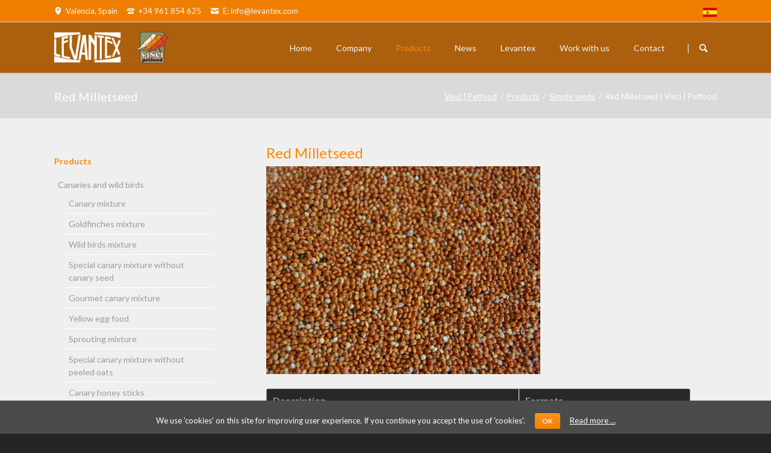

--- FILE ---
content_type: text/html; charset=utf-8
request_url: https://www.vinci.es/index.php/red-milletseed.html
body_size: 8880
content:
<!DOCTYPE html>
<html lang="en">
<head>

      <meta charset="utf-8">
    <title>Red Milletseed | Vinci | Petfood - Vinci | Quality Petfood</title>
    <base href="https://www.vinci.es/">

          <meta name="robots" content="index,follow">
      <meta name="description" content="Red Milletseed - Vinci Petfood - Vinci is Levantex main trademark commercialised throught shops specialized in pets food. We are producers and exporters of food for birds (budgies, exotic birds, love birds, cocktails...), dogs, cats, rodents...">
      <meta name="keywords" content="Red Milletseed, seeds, petfood, pets, producer, wholesaler, distributor">
      <meta name="generator" content="Contao Open Source CMS">
    
            <link rel="stylesheet" href="https://fonts.googleapis.com/css?family=Lato:300,400,700">
<link rel="stylesheet" href="assets/css/07da7b7cba46.css">
        <script src="assets/js/d5894b9e9284.js"></script>
<link rel="alternate" hreflang="es" lang="es" href="index.php/mijo-rojo.html" title="Mijo rojo">
<link rel="alternate" hreflang="en" lang="en" href="index.php/red-milletseed.html" title="Red Milletseed">
<meta name="viewport" content="width=device-width,initial-scale=1">

          <!--[if lt IE 9]><script src="assets/html5shiv/3.7.0/html5shiv-printshiv.js"></script><![endif]-->
      
</head>
<body id="top" class="mac chrome webkit ch131 lang-en">

  
	<!--[if lt IE 8]>
		<p>You are using an outdated browser. <a href="http://whatbrowser.org/">Upgrade your browser today</a>.</p>
	<![endif]-->

	
	<div class="page">

					<header class="page-header">
				
<div class="header-bar">
	<div class="header-bar-inner"><ul class="icon-links ce_rsce_tao_icon_links header-links">
			<li>
			<a href="https://www.google.es/maps/place/LEVANTEX/@39.510014,-0.359832,15z/data&#61;!4m2!3m1!1s0x0:0x792c4fd3a51dd7da" data-icon="&#xe0d3;">
				<span class="icon-links-label">Valencia, Spain</span>
			</a>
		</li>
			<li>
			<a href="" data-icon="&#xe0e6;">
				<span class="icon-links-label">+34 961 854 625</span>
			</a>
		</li>
			<li>
			<a href="mailto: info@levantex.com" data-icon="&#xe0cd;">
				<span class="icon-links-label">E: info@levantex.com</span>
			</a>
		</li>
	</ul>

<!-- indexer::stop -->
<nav class="mod_changelanguage block">


<ul class="level_1" role="menubar">
            <li class="lang-es first"><a href="index.php/mijo-rojo.html" title="Mijo rojo" class="lang-es first" hreflang="es" lang="es" role="menuitem"><img src="files/tao/img/banderes/spain_flag.gif" alt="Castellano"></a></li>
      </ul>

</nav>
<!-- indexer::continue -->
</div>
</div>
<div class="header-navigation">
	<div class="header-navigation-inner">
<!-- indexer::stop -->
<h1 class="ce_rsce_tao_logo logo">
	<a href="">
					<img src="files/tao/img/logoblanco.png" alt="Vinci | Petfood" width="227" height="65">
			</a>
</h1>
<!-- indexer::continue -->

<!-- indexer::stop -->
<nav class="mod_rocksolid_mega_menu main-navigation block" id="main-navigation">

  
  <a href="index.php/red-milletseed.html#skipNavigation78" class="invisible">Skip navigation</a>

  <ul class="level_1">

	
				
		
			<li class="home tagline-no-border first">
				<a href="index.php/home-111.html" title="Vinci | Petfood" class="home tagline-no-border first" style="color: #;">Home									</a>
							</li>

		
	
				
		
			<li class="tagline-no-border">
				<a href="index.php/company.html" title="Vinci | Petfood | About Levantex" class="tagline-no-border" style="color: #;">Company									</a>
							</li>

		
	
				
		
			<li class="submenu trail -mega">
				<a href="index.php/products.html" title="Vinci | Petfood" class="submenu trail -mega" style="color: #;">Products									</a>
				<div class="mega-dropdown level_3 " style="background-image: url(&quot;files/tao/img/empresa/1920x200.png&quot;);background-position: center top;background-repeat: no-repeat;">
<div class="mega-dropdown-inner">

			<div class="mega-dropdown-slider">
	
	
		
			<section class="mega-dropdown-column  ">

				<h1>
											<a href="index.php/Canaries-and-wild-birds.html">
										Canaries and wild birds											</a>
									</h1>

									<div class="mega-dropdown-image">
													<a href="index.php/Canaries-and-wild-birds.html">
																			<img src="assets/images/e/canarios1-0570f26e.jpg" alt="Canaries and wild birds" width="242" height="165">
																			</a>
											</div>
				
			</section>

		
			<section class="mega-dropdown-column  ">

				<h1>
											<a href="index.php/parrots.html">
										Parrots											</a>
									</h1>

									<div class="mega-dropdown-image">
													<a href="index.php/parrots.html">
																			<img src="assets/images/7/loros1-9a5d63a7.jpg" alt="Parrots" width="242" height="165">
																			</a>
											</div>
				
			</section>

		
			<section class="mega-dropdown-column  ">

				<h1>
											<a href="index.php/pigeons-and-partridges.html">
										Pigeons and partridges											</a>
									</h1>

									<div class="mega-dropdown-image">
													<a href="index.php/pigeons-and-partridges.html">
																			<img src="assets/images/1/perdiz1-620fcb91.jpg" alt="Pigeons and partridges" width="242" height="165">
																			</a>
											</div>
				
			</section>

		
			<section class="mega-dropdown-column  ">

				<h1>
											<a href="index.php/rodents.html">
										Rodents											</a>
									</h1>

									<div class="mega-dropdown-image">
													<a href="index.php/rodents.html">
																			<img src="assets/images/a/roedores1-ff1a006a.jpg" alt="Rodents" width="242" height="165">
																			</a>
											</div>
				
			</section>

		
			<section class="mega-dropdown-column  ">

				<h1>
											<a href="index.php/exotic-budgies-and-love-birds.html">
										Exotic budgies and love birds											</a>
									</h1>

									<div class="mega-dropdown-image">
													<a href="index.php/exotic-budgies-and-love-birds.html">
																			<img src="assets/images/8/exoticos4-b2a542a8.jpg" alt="Exotic budgies and love birds" width="242" height="165">
																			</a>
											</div>
				
			</section>

		
			<section class="mega-dropdown-column  ">

				<h1>
											<a href="index.php/rokus-dogs-cats-food.html">
										Rokus dogs and cats											</a>
									</h1>

									<div class="mega-dropdown-image">
													<a href="index.php/rokus-dogs-cats-food.html">
																			<img src="assets/images/0/rokus1-ed75f120.jpg" alt="Rokus dogs and cats" width="242" height="165">
																			</a>
											</div>
				
			</section>

		
			<section class="mega-dropdown-column trail ">

				<h1>
											<a href="index.php/simple-seeds.html">
										Simple seeds											</a>
									</h1>

									<div class="mega-dropdown-image">
													<a href="index.php/simple-seeds.html">
																			<img src="assets/images/f/semillas1-41bbe4cf.jpg" alt="Simple seeds" width="242" height="165">
																			</a>
											</div>
				
			</section>

		
	
	
		</div>

		<script>
			(function($) {
				var slider = $('.mega-dropdown-slider').last();
				slider.rstSlider({"navType":"bullets","controls":"1","gapSize":"4%","skin":"mega-dropdown","loop":true,"keyboard":false,"slideMaxCount":4,"slideMinSize":150,"prevNextSteps":1});
				slider.parent().parent().parent().on('mouseenter', function() {
					if (slider.data('rstSlider')) {
						slider.data('rstSlider').resize();
					}
				});
			})(jQuery);
		</script>

	
</div>
</div>
			</li>

		
	
				
		
			<li>
				<a href="index.php/news.html" title="News from Levantex | Vinci" style="color: #;">News									</a>
							</li>

		
	
				
		
			<li>
				<a href="http://www.levantex.com" title="Levantex" style="color: #;">Levantex									</a>
							</li>

		
	
				
		
			<li class="tagline-no-border">
				<a href="index.php/work-with-us.html" title="Work with Levantex" class="tagline-no-border" style="color: #;">Work with us									</a>
							</li>

		
	
				
		
			<li class="submenu tagline-no-border last">
				<a href="index.php/contact.html" title="VINCI | Levantex | Contact us" class="submenu tagline-no-border last" style="color: #;">Contact									</a>
				<ul class="level_2">

	
				
		
			<li class="first">
				<a href="index.php/search-174.html" title="Search | Vinci | Petfood" class="first" style="color: #;">Search									</a>
							</li>

		
	
				
		
			<li class="last">
				<a href="index.php/161.html" title="Sitemap" class="last">Sitemap									</a>
							</li>

		
	
</ul>
			</li>

		
	
</ul>

  <a id="skipNavigation78" class="invisible">&nbsp;</a>

</nav>
<!-- indexer::continue -->

<!-- indexer::stop -->
<form action="index.php/search.html" method="get" class="ce_rsce_tao_nav_search main-navigation-search">
	<input type="search" name="keywords" placeholder="Buscar ..." />
	<button type="submit">Buscador</button>
</form>
<!-- indexer::continue -->

</div>
</div>
<div class="main-navigation-mobile">
<!-- indexer::stop -->
<form action="index.php/search.html" method="get" class="ce_rsce_tao_nav_search main-navigation-mobile-search">
	<input type="search" name="keywords" placeholder="Suchen" />
	<button type="submit">Suchen</button>
</form>
<!-- indexer::continue -->

<!-- indexer::stop -->
<nav class="mod_changelanguage block">


<ul class="level_1" role="menubar">
            <li class="lang-es first"><a href="index.php/mijo-rojo.html" title="Mijo rojo" class="lang-es first" hreflang="es" lang="es" role="menuitem"><img src="files/tao/img/banderes/spain_flag.gif" alt="Castellano"></a></li>
      </ul>

</nav>
<!-- indexer::continue -->
<!-- indexer::stop -->
<nav class="mod_navigation block">

  
  <a href="index.php/red-milletseed.html#skipNavigation11" class="invisible">Skip navigation</a>

  
<ul class="level_1" role="menubar">
            <li class="home tagline-no-border first"><a href="index.php/home-111.html" title="Vinci | Petfood" class="home tagline-no-border first" role="menuitem">Home</a></li>
                <li class="tagline-no-border"><a href="index.php/company.html" title="Vinci | Petfood | About Levantex" class="tagline-no-border" role="menuitem">Company</a></li>
                <li class="submenu trail"><a href="index.php/products.html" title="Vinci | Petfood" class="submenu trail" role="menuitem" aria-haspopup="true">Products</a>
<ul class="level_2" role="menu">
            <li class="submenu first"><a href="index.php/Canaries-and-wild-birds.html" title="Canaries and wild birds | Petfood | Vinci" class="submenu first" role="menuitem" aria-haspopup="true">Canaries and wild birds</a>
<ul class="level_3" role="menu">
            <li class="first"><a href="index.php/canary-mixture.html" title="Canary mixture" class="first" role="menuitem">Canary mixture</a></li>
                <li><a href="index.php/goldfinches-mixture.html" title="Vinci | Petfood" role="menuitem">Goldfinches mixture</a></li>
                <li><a href="index.php/wild-birds-mixture.html" title="Wild birds mixture | Vinci | Petfood" role="menuitem">Wild birds mixture</a></li>
                <li><a href="index.php/special-canary-mixture-without-canary-seed.html" title="Special canary mixture without canary seed | Vinci | Petfood" role="menuitem">Special canary mixture without canary seed</a></li>
                <li><a href="index.php/gourmet-canary-mixture.html" title="Gourmet canary mixture | Vinci | Petfood" role="menuitem">Gourmet canary mixture</a></li>
                <li><a href="index.php/yellow-egg-food.html" title="Yellow egg food | Vinci | Petfood" role="menuitem">Yellow egg food</a></li>
                <li><a href="index.php/sprouting-mixture.html" title="Sprouting mixture | Vinci | Petfood" role="menuitem">Sprouting mixture</a></li>
                <li><a href="index.php/special-canary-mixture-without-peeled-oats.html" title="Special canary mixture without peeled oats | Vinci | Petfood" role="menuitem">Special canary mixture without peeled oats</a></li>
                <li><a href="index.php/canary-honey-sticks.html" title="Canary honey sticks | Vinci | Petfood" role="menuitem">Canary honey sticks</a></li>
                <li><a href="index.php/red-egg-food.html" title="Red egg food | Vinci | Petfood" role="menuitem">Red egg food</a></li>
                <li><a href="index.php/healthy-seeds.html" title="Healthy seeds | Vinci | Petfood" role="menuitem">Healthy seeds</a></li>
                <li class="last"><a href="index.php/profesional-mixture.html" title="Profesional Mixture" class="last" role="menuitem">Profesional Mixture</a></li>
      </ul>
</li>
                <li class="submenu"><a href="index.php/parrots.html" title="Parrots | Petfood | Vinci" class="submenu" role="menuitem" aria-haspopup="true">Parrots</a>
<ul class="level_3" role="menu">
            <li class="first"><a href="index.php/parrot-mixture.html" title="Parrot mixture" class="first" role="menuitem">Parrot mixture</a></li>
                <li><a href="index.php/extruded-feed-for-parrots.html" title="Extruded feed for parrots" role="menuitem">Extruded feed for parrots</a></li>
                <li><a href="index.php/gourmet-parrot-mixture.html" title="Gourmet parrot mixture" role="menuitem">Gourmet parrot mixture</a></li>
                <li><a href="index.php/parrot-honey-sticks.html" title="Parrot honey sticks" role="menuitem">Parrot honey sticks</a></li>
                <li class="last"><a href="index.php/delicatessen-parrot-mixture.html" title="Delicatessen parrot mixture" class="last" role="menuitem">Delicatessen parrot mixture</a></li>
      </ul>
</li>
                <li class="submenu"><a href="index.php/pigeons-and-partridges.html" title="Pigeons and partridges | Petfood | Vinci" class="submenu" role="menuitem" aria-haspopup="true">Pigeons and partridges</a>
<ul class="level_3" role="menu">
            <li class="first"><a href="index.php/sport-pigeon-mixture.html" title="Sport pigeon mixture" class="first" role="menuitem">Sport pigeon mixture</a></li>
                <li><a href="index.php/moulting-pigeon-mixture.html" title="Moulting pigeon mixture" role="menuitem">Moulting pigeon mixture</a></li>
                <li><a href="index.php/belgium-pigeon-mixture.html" title="Belgium pigeon mixture" role="menuitem">Belgium pigeon mixture</a></li>
                <li><a href="index.php/sport-pigeon-mixture-without-corn.html" title="Sport pigeon mixture without corn" role="menuitem">Sport pigeon mixture without corn</a></li>
                <li><a href="index.php/breeding-pigeon-mixture.html" title="Breeding pigeon mixture" role="menuitem">Breeding pigeon mixture</a></li>
                <li><a href="index.php/partridge-mixture.html" title="Partridge mixture" role="menuitem">Partridge mixture</a></li>
                <li><a href="index.php/base-pigeon-mixture.html" title="Base pigeon mixture" role="menuitem">Base pigeon mixture</a></li>
                <li class="last"><a href="index.php/depurative-pigeon-mixture.html" title="Depurative pigeon mixture | Vinci Petfood" class="last" role="menuitem">Depurative pigeon mixture</a></li>
      </ul>
</li>
                <li class="submenu"><a href="index.php/rodents.html" title="Rodents | Petfood | Vinci" class="submenu" role="menuitem" aria-haspopup="true">Rodents</a>
<ul class="level_3" role="menu">
            <li class="first"><a href="index.php/hamsters-and-squirrels-mixture.html" title="Hamsters and squirrels mixture" class="first" role="menuitem">Hamsters and squirrels mixture</a></li>
                <li><a href="index.php/Ferrets-mixture.html" title="Ferrets mixture | VINCI | Petfood" role="menuitem">Ferrets mixture</a></li>
                <li><a href="index.php/guinean-pigs-and-dwarf-rabbits-mixture.html" title="Guinean pigs and dwarf rabbits mixture | VINCI | Petfood" role="menuitem">Guinean pigs and dwarf rabbits mixture</a></li>
                <li><a href="index.php/special-dwarf-rabbits.html" title="Special dwarf rabbits | VINCI | Petfood" role="menuitem">Special dwarf rabbits</a></li>
                <li><a href="index.php/chinchillas-mixture.html" title="Chinchillas mixture | VINCI | Petfood" role="menuitem">Chinchillas mixture</a></li>
                <li class="last"><a href="index.php/hamster-sticks.html" title="Hamster sticks" class="last" role="menuitem">Hamster sticks</a></li>
      </ul>
</li>
                <li class="submenu"><a href="index.php/exotic-budgies-and-love-birds.html" title="Exotic budgies and love birds | Petfood | Vinci" class="submenu" role="menuitem" aria-haspopup="true">Exotic budgies and love birds</a>
<ul class="level_3" role="menu">
            <li class="first"><a href="index.php/budgies-mixture.html" title="Budgies mixture" class="first" role="menuitem">Budgies mixture</a></li>
                <li><a href="index.php/love-birds-and-cocktails-mixture.html" title="Love birds and cocktails mixture" role="menuitem">Love birds and cocktails mixture</a></li>
                <li><a href="index.php/gourmet-budgies-mixture.html" title="Gourmet budgies mixture" role="menuitem">Gourmet budgies mixture</a></li>
                <li><a href="index.php/budgies-honey-sticks.html" title="Budgies honey sticks" role="menuitem">Budgies honey sticks</a></li>
                <li><a href="index.php/exotic-birds-special-mixture.html" title="Exotic birds special mixture" role="menuitem">Exotic birds special mixture</a></li>
                <li class="last"><a href="index.php/love-birds-and-cocktails-honey-sticks.html" title="Love birds and cocktails honey sticks" class="last" role="menuitem">Love birds and cocktails honey sticks</a></li>
      </ul>
</li>
                <li class="submenu"><a href="index.php/rokus-dogs-cats-food.html" title="Rokus dogs and cats | Petfood | Vinci" class="submenu" role="menuitem" aria-haspopup="true">Rokus dogs and cats</a>
<ul class="level_3" role="menu">
            <li class="first"><a href="index.php/rokus-cats.html" title="Rokus cats | Vinci | Petfood" class="first" role="menuitem">Rokus cats</a></li>
                <li class="last"><a href="index.php/rokus-dogs.html" title="Rokus dogs | Vinci | Petfood" class="last" role="menuitem">Rokus dogs</a></li>
      </ul>
</li>
                <li class="submenu trail last"><a href="index.php/simple-seeds.html" title="Simple seeds | Petfood | Vinci" class="submenu trail last" role="menuitem" aria-haspopup="true">Simple seeds</a>
<ul class="level_3" role="menu">
            <li class="sibling first"><a href="index.php/extra-rapeseed.html" title="Extra rapeseed | Vinci | Petfood" class="sibling first" role="menuitem">Extra rapeseed</a></li>
                <li class="sibling"><a href="index.php/rapeseed.html" title="Rapeseed | Vinci | Petfood" class="sibling" role="menuitem">Rapeseed</a></li>
                <li class="sibling"><a href="index.php/nigerseed.html" title="Nigerseed | Vinci | Petfood" class="sibling" role="menuitem">Nigerseed</a></li>
                <li class="sibling"><a href="index.php/hempseed.html" title="Hempseed | Vinci | Petfood" class="sibling" role="menuitem">Hempseed</a></li>
                <li class="sibling"><a href="index.php/yellow-milletseed.html" title="Yellow milletseed| Vinci | Petfood" class="sibling" role="menuitem">Yellow milletseed</a></li>
                <li class="sibling"><a href="index.php/white-milletseed.html" title="White milletseed| Vinci | Petfood" class="sibling" role="menuitem">White milletseed</a></li>
                <li class="sibling"><a href="index.php/panicum-sprays.html" title="Panicum sprays | Vinci | Petfood" class="sibling" role="menuitem">Panicum sprays</a></li>
                <li class="sibling"><a href="index.php/white-lettuce.html" title="White lettuce | Vinci | Petfood" class="sibling" role="menuitem">White lettuce</a></li>
                <li class="sibling"><a href="index.php/white-perilla.html" title="White perilla | Vinci | Petfood" class="sibling" role="menuitem">White perilla</a></li>
                <li class="sibling"><a href="index.php/teazleseed.html" title="Teazleseed | Vinci | Petfood" class="sibling" role="menuitem">Teazleseed</a></li>
                <li class="sibling"><a href="index.php/fonniopaddy.html" title="Fonniopaddy | Vinci | Petfood" class="sibling" role="menuitem">Fonniopaddy</a></li>
                <li class="sibling"><a href="index.php/chia.html" title="Chia | Vinci | Petfood" class="sibling" role="menuitem">Chia</a></li>
                <li class="sibling"><a href="index.php/sunflowerseeds.html" title="Sunflowerseeds | Vinci | Petfood" class="sibling" role="menuitem">Sunflowerseeds</a></li>
                <li class="sibling"><a href="index.php/iregui-sunflowerseeds.html" title="Iregui sunflowerseeds | Vinci | Petfood" class="sibling" role="menuitem">Iregui sunflowerseeds</a></li>
                <li class="sibling"><a href="index.php/white-sunflowerseeds.html" title="White sunflowerseeds | Vinci | Petfood" class="sibling" role="menuitem">White sunflowerseeds</a></li>
                <li class="sibling"><a href="index.php/black-sunflowerseeds.html" title="Black sunflowerseeds | Vinci | Petfood" class="sibling" role="menuitem">Black sunflowerseeds</a></li>
                <li class="sibling"><a href="index.php/pinnenut.html" title="Pinnenut | Vinci | Petfood" class="sibling" role="menuitem">Pinnenut</a></li>
                <li class="sibling"><a href="index.php/inshell-peanut.html" title="Inshell peanut | Vinci | Petfood" class="sibling" role="menuitem">Inshell peanut</a></li>
                <li class="sibling"><a href="index.php/dari.html" title="Dari | Vinci | Petfood" class="sibling" role="menuitem">Dari</a></li>
                <li class="sibling"><a href="index.php/cannaryseed.html" title="Cannaryseed | Vinci | Petfood" class="sibling" role="menuitem">Cannaryseed</a></li>
                <li class="sibling"><a href="index.php/peeled-oat.html" title="Peeled oat | Vinci | Petfood" class="sibling" role="menuitem">Peeled oat</a></li>
                <li class="sibling"><a href="index.php/lineseed.html" title="Lineseed | Vinci | Petfood" class="sibling" role="menuitem">Lineseed</a></li>
                <li class="sibling"><a href="index.php/extra-black-rapeseed.html" title="Extra black rapeseed | Vinci | Petfood" class="sibling" role="menuitem">Extra black rapeseed</a></li>
                <li class="sibling"><a href="index.php/rapeseed-329.html" title="Rapeseed | Vinci | Petfood" class="sibling" role="menuitem">Rapeseed</a></li>
                <li class="sibling"><a href="index.php/blue-poppyseed.html" title="Blue poppyseed | Vinci | Petfood" class="sibling" role="menuitem">Blue poppyseed</a></li>
                <li class="sibling"><a href="index.php/panicum.html" title="Panicum | Vinci | Petfood" class="sibling" role="menuitem">Panicum</a></li>
                <li class="sibling"><a href="index.php/chicoryseed.html" title="Chicoryseed | Vinci | Petfood" class="sibling" role="menuitem">Chicoryseed</a></li>
                <li class="sibling"><a href="index.php/sesamseed.html" title="Sesamseed | Vinci | Petfood" class="sibling" role="menuitem">Sesamseed</a></li>
                <li class="sibling"><a href="index.php/broken-rice.html" title="Broken rice | Vinci | Petfood" class="sibling" role="menuitem">Broken rice</a></li>
                <li class="sibling"><a href="index.php/vetches.html" title="Vetches | Vinci | Petfood" class="sibling" role="menuitem">Vetches</a></li>
                <li class="sibling"><a href="index.php/green-peas.html" title="Green peas | Vinci | Petfood" class="sibling" role="menuitem">Green peas</a></li>
                <li class="sibling"><a href="index.php/safflower-seed.html" title="Safflower seed | Vinci | Petfood" class="sibling" role="menuitem">Safflower seed</a></li>
                <li class="sibling"><a href="index.php/wheat.html" title="Wheat | Vinci | Petfood" class="sibling" role="menuitem">Wheat</a></li>
                <li class="sibling"><a href="index.php/shorgum.html" title="Shorgum | Vinci | Petfood" class="sibling" role="menuitem">Shorgum</a></li>
                <li class="sibling"><a href="index.php/mungbeans.html" title="Mungbeans | Vinci | Petfood" class="sibling" role="menuitem">Mungbeans</a></li>
                <li class="active"><span class="active" role="menuitem">Red Milletseed</span></li>
                <li class="sibling"><a href="index.php/japanese-milletseed.html" title="Japanese Milletseed | Vinci | Petfood" class="sibling" role="menuitem">Japanese Milletseed</a></li>
                <li class="sibling"><a href="index.php/feveroles.html" title="Feveroles | Vinci | Petfood" class="sibling" role="menuitem">Feveroles</a></li>
                <li class="sibling last"><a href="index.php/red-peas.html" title="Red peas | Vinci | Petfood" class="sibling last" role="menuitem">Red peas</a></li>
      </ul>
</li>
      </ul>
</li>
                <li><a href="index.php/news.html" title="News from Levantex | Vinci" role="menuitem">News</a></li>
                <li><a href="http://www.levantex.com" title="Levantex" role="menuitem">Levantex</a></li>
                <li class="tagline-no-border"><a href="index.php/work-with-us.html" title="Work with Levantex" class="tagline-no-border" role="menuitem">Work with us</a></li>
                <li class="submenu tagline-no-border last"><a href="index.php/contact.html" title="VINCI | Levantex | Contact us" class="submenu tagline-no-border last" role="menuitem" aria-haspopup="true">Contact</a>
<ul class="level_2" role="menu">
            <li class="first"><a href="index.php/search-174.html" title="Search | Vinci | Petfood" class="first" role="menuitem">Search</a></li>
                <li class="last"><a href="index.php/161.html" title="Sitemap" class="last" role="menuitem">Sitemap</a></li>
      </ul>
</li>
      </ul>

  <a id="skipNavigation11" class="invisible">&nbsp;</a>

</nav>
<!-- indexer::continue -->
<ul class="icon-links ce_rsce_tao_icon_links main-navigation-mobile-icons">
			<li>
			<a href="&#35;" data-icon="&#xe132;" style="color: #55acee;">
				<span class="icon-links-label">Twitter</span>
			</a>
		</li>
			<li>
			<a href="&#35;" data-icon="&#xe0b6;" style="color: #0077b5;">
				<span class="icon-links-label">LinkedIn</span>
			</a>
		</li>
			<li>
			<a href="&#35;" data-icon="&#xe098;" style="color: #cc3d2d;">
				<span class="icon-links-label">Google+</span>
			</a>
		</li>
			<li>
			<a href="&#35;" data-icon="&#xe076;" style="color: #3b5998;">
				<span class="icon-links-label">Facebook</span>
			</a>
		</li>
			<li>
			<a href="&#35;" data-icon="&#xe0ff;" style="color: #ff9900;">
				<span class="icon-links-label">RSS-Feed</span>
			</a>
		</li>
	</ul>

</div>			</header>
		
		
<div class="custom">

      <div id="Tagline">
      <div class="inside">
        
<div class="tagline">
<div class="tagline-inner">
<div class="centered-wrapper ce_rsce_tao_centered_wrapper_start " style=" ">

	
	<div class="centered-wrapper-inner">

<h3 class="page-title">Red Milletseed</h3>
<!-- indexer::stop -->
<div class="mod_breadcrumb block">

  
  
  <ul>
                  <li class="first"><a href="index.php/home-111.html" title="Vinci | Quality Petfood">Vinci | Petfood</a></li>
                        <li><a href="index.php/products.html" title="Vinci | Petfood">Products</a></li>
                        <li><a href="index.php/simple-seeds.html" title="Simple seeds | Petfood | Vinci">Simple seeds</a></li>
                        <li class="active last">Red Milletseed | Vinci | Petfood</li>
            </ul>


</div>
<!-- indexer::continue -->
</div>
</div>

</div>
</div>      </div>
    </div>
  
</div>

		<div class="content-wrapper">

			<section role="main" class="main-content">

				
<div class="mod_article first last block" id="red-milletseed">

  
  
<h2 class="ce_headline first">
  Red Milletseed</h2>
<div class="rs-columns ce_rs_columns_start">

	<div class="rs-column -large-col-3-2 -large-first -large-first-row -medium-col-1-1 -medium-first -medium-last -medium-first-row -small-col-1-1 -small-first -small-last -small-first-row">
<div class="ce_image no-border block">

  
  
  <figure class="image_container">

    
    <img src="files/tao/img/producto/mijo%20rojo%201_1.jpg" width="630" height="478" alt="Canary mixture" title="Canary mixture">

    
    
  </figure>


</div>
</div></div>

<div class="ce_table last block">

  
  
  <table id="table_3265">

    
          <thead>
        <tr>
                      <th class="head_0 col_first">Description</th>
                      <th class="head_1 col_last">Formats</th>
                  </tr>
      </thead>
    
    
    <tbody>
              <tr class="row_0 row_first row_last even">
                                    <td class="col_0 col_first">Red Milletseed</td>
                                                <td class="col_1 col_last">25Kg</td>
                              </tr>
          </tbody>

  </table>


</div>

  
</div>

				
			</section>

							<aside class="sidebar">
					
<!-- indexer::stop -->
<nav class="mod_navigation sub-navigation block">

  
  <a href="index.php/red-milletseed.html#skipNavigation16" class="invisible">Skip navigation</a>

  	<h1>
		<a href="index.php/products.html" title="Vinci | Petfood">Products</a>	</h1>

<ul class="level_1">
						<li class="submenu first"><a href="index.php/Canaries-and-wild-birds.html" title="Canaries and wild birds | Petfood | Vinci" class="submenu first">Canaries and wild birds</a>
<ul class="level_2">
						<li class="first"><a href="index.php/canary-mixture.html" title="Canary mixture" class="first">Canary mixture</a></li>
								<li><a href="index.php/goldfinches-mixture.html" title="Vinci | Petfood">Goldfinches mixture</a></li>
								<li><a href="index.php/wild-birds-mixture.html" title="Wild birds mixture | Vinci | Petfood">Wild birds mixture</a></li>
								<li><a href="index.php/special-canary-mixture-without-canary-seed.html" title="Special canary mixture without canary seed | Vinci | Petfood">Special canary mixture without canary seed</a></li>
								<li><a href="index.php/gourmet-canary-mixture.html" title="Gourmet canary mixture | Vinci | Petfood">Gourmet canary mixture</a></li>
								<li><a href="index.php/yellow-egg-food.html" title="Yellow egg food | Vinci | Petfood">Yellow egg food</a></li>
								<li><a href="index.php/sprouting-mixture.html" title="Sprouting mixture | Vinci | Petfood">Sprouting mixture</a></li>
								<li><a href="index.php/special-canary-mixture-without-peeled-oats.html" title="Special canary mixture without peeled oats | Vinci | Petfood">Special canary mixture without peeled oats</a></li>
								<li><a href="index.php/canary-honey-sticks.html" title="Canary honey sticks | Vinci | Petfood">Canary honey sticks</a></li>
								<li><a href="index.php/red-egg-food.html" title="Red egg food | Vinci | Petfood">Red egg food</a></li>
								<li><a href="index.php/healthy-seeds.html" title="Healthy seeds | Vinci | Petfood">Healthy seeds</a></li>
								<li class="last"><a href="index.php/profesional-mixture.html" title="Profesional Mixture" class="last">Profesional Mixture</a></li>
			</ul>
</li>
								<li class="submenu"><a href="index.php/parrots.html" title="Parrots | Petfood | Vinci" class="submenu">Parrots</a>
<ul class="level_2">
						<li class="first"><a href="index.php/parrot-mixture.html" title="Parrot mixture" class="first">Parrot mixture</a></li>
								<li><a href="index.php/extruded-feed-for-parrots.html" title="Extruded feed for parrots">Extruded feed for parrots</a></li>
								<li><a href="index.php/gourmet-parrot-mixture.html" title="Gourmet parrot mixture">Gourmet parrot mixture</a></li>
								<li><a href="index.php/parrot-honey-sticks.html" title="Parrot honey sticks">Parrot honey sticks</a></li>
								<li class="last"><a href="index.php/delicatessen-parrot-mixture.html" title="Delicatessen parrot mixture" class="last">Delicatessen parrot mixture</a></li>
			</ul>
</li>
								<li class="submenu"><a href="index.php/pigeons-and-partridges.html" title="Pigeons and partridges | Petfood | Vinci" class="submenu">Pigeons and partridges</a>
<ul class="level_2">
						<li class="first"><a href="index.php/sport-pigeon-mixture.html" title="Sport pigeon mixture" class="first">Sport pigeon mixture</a></li>
								<li><a href="index.php/moulting-pigeon-mixture.html" title="Moulting pigeon mixture">Moulting pigeon mixture</a></li>
								<li><a href="index.php/belgium-pigeon-mixture.html" title="Belgium pigeon mixture">Belgium pigeon mixture</a></li>
								<li><a href="index.php/sport-pigeon-mixture-without-corn.html" title="Sport pigeon mixture without corn">Sport pigeon mixture without corn</a></li>
								<li><a href="index.php/breeding-pigeon-mixture.html" title="Breeding pigeon mixture">Breeding pigeon mixture</a></li>
								<li><a href="index.php/partridge-mixture.html" title="Partridge mixture">Partridge mixture</a></li>
								<li><a href="index.php/base-pigeon-mixture.html" title="Base pigeon mixture">Base pigeon mixture</a></li>
								<li class="last"><a href="index.php/depurative-pigeon-mixture.html" title="Depurative pigeon mixture | Vinci Petfood" class="last">Depurative pigeon mixture</a></li>
			</ul>
</li>
								<li class="submenu"><a href="index.php/rodents.html" title="Rodents | Petfood | Vinci" class="submenu">Rodents</a>
<ul class="level_2">
						<li class="first"><a href="index.php/hamsters-and-squirrels-mixture.html" title="Hamsters and squirrels mixture" class="first">Hamsters and squirrels mixture</a></li>
								<li><a href="index.php/Ferrets-mixture.html" title="Ferrets mixture | VINCI | Petfood">Ferrets mixture</a></li>
								<li><a href="index.php/guinean-pigs-and-dwarf-rabbits-mixture.html" title="Guinean pigs and dwarf rabbits mixture | VINCI | Petfood">Guinean pigs and dwarf rabbits mixture</a></li>
								<li><a href="index.php/special-dwarf-rabbits.html" title="Special dwarf rabbits | VINCI | Petfood">Special dwarf rabbits</a></li>
								<li><a href="index.php/chinchillas-mixture.html" title="Chinchillas mixture | VINCI | Petfood">Chinchillas mixture</a></li>
								<li class="last"><a href="index.php/hamster-sticks.html" title="Hamster sticks" class="last">Hamster sticks</a></li>
			</ul>
</li>
								<li class="submenu"><a href="index.php/exotic-budgies-and-love-birds.html" title="Exotic budgies and love birds | Petfood | Vinci" class="submenu">Exotic budgies and love birds</a>
<ul class="level_2">
						<li class="first"><a href="index.php/budgies-mixture.html" title="Budgies mixture" class="first">Budgies mixture</a></li>
								<li><a href="index.php/love-birds-and-cocktails-mixture.html" title="Love birds and cocktails mixture">Love birds and cocktails mixture</a></li>
								<li><a href="index.php/gourmet-budgies-mixture.html" title="Gourmet budgies mixture">Gourmet budgies mixture</a></li>
								<li><a href="index.php/budgies-honey-sticks.html" title="Budgies honey sticks">Budgies honey sticks</a></li>
								<li><a href="index.php/exotic-birds-special-mixture.html" title="Exotic birds special mixture">Exotic birds special mixture</a></li>
								<li class="last"><a href="index.php/love-birds-and-cocktails-honey-sticks.html" title="Love birds and cocktails honey sticks" class="last">Love birds and cocktails honey sticks</a></li>
			</ul>
</li>
								<li class="submenu"><a href="index.php/rokus-dogs-cats-food.html" title="Rokus dogs and cats | Petfood | Vinci" class="submenu">Rokus dogs and cats</a>
<ul class="level_2">
						<li class="first"><a href="index.php/rokus-cats.html" title="Rokus cats | Vinci | Petfood" class="first">Rokus cats</a></li>
								<li class="last"><a href="index.php/rokus-dogs.html" title="Rokus dogs | Vinci | Petfood" class="last">Rokus dogs</a></li>
			</ul>
</li>
								<li class="submenu trail last"><a href="index.php/simple-seeds.html" title="Simple seeds | Petfood | Vinci" class="submenu trail last">Simple seeds</a>
<ul class="level_2">
						<li class="sibling first"><a href="index.php/extra-rapeseed.html" title="Extra rapeseed | Vinci | Petfood" class="sibling first">Extra rapeseed</a></li>
								<li class="sibling"><a href="index.php/rapeseed.html" title="Rapeseed | Vinci | Petfood" class="sibling">Rapeseed</a></li>
								<li class="sibling"><a href="index.php/nigerseed.html" title="Nigerseed | Vinci | Petfood" class="sibling">Nigerseed</a></li>
								<li class="sibling"><a href="index.php/hempseed.html" title="Hempseed | Vinci | Petfood" class="sibling">Hempseed</a></li>
								<li class="sibling"><a href="index.php/yellow-milletseed.html" title="Yellow milletseed| Vinci | Petfood" class="sibling">Yellow milletseed</a></li>
								<li class="sibling"><a href="index.php/white-milletseed.html" title="White milletseed| Vinci | Petfood" class="sibling">White milletseed</a></li>
								<li class="sibling"><a href="index.php/panicum-sprays.html" title="Panicum sprays | Vinci | Petfood" class="sibling">Panicum sprays</a></li>
								<li class="sibling"><a href="index.php/white-lettuce.html" title="White lettuce | Vinci | Petfood" class="sibling">White lettuce</a></li>
								<li class="sibling"><a href="index.php/white-perilla.html" title="White perilla | Vinci | Petfood" class="sibling">White perilla</a></li>
								<li class="sibling"><a href="index.php/teazleseed.html" title="Teazleseed | Vinci | Petfood" class="sibling">Teazleseed</a></li>
								<li class="sibling"><a href="index.php/fonniopaddy.html" title="Fonniopaddy | Vinci | Petfood" class="sibling">Fonniopaddy</a></li>
								<li class="sibling"><a href="index.php/chia.html" title="Chia | Vinci | Petfood" class="sibling">Chia</a></li>
								<li class="sibling"><a href="index.php/sunflowerseeds.html" title="Sunflowerseeds | Vinci | Petfood" class="sibling">Sunflowerseeds</a></li>
								<li class="sibling"><a href="index.php/iregui-sunflowerseeds.html" title="Iregui sunflowerseeds | Vinci | Petfood" class="sibling">Iregui sunflowerseeds</a></li>
								<li class="sibling"><a href="index.php/white-sunflowerseeds.html" title="White sunflowerseeds | Vinci | Petfood" class="sibling">White sunflowerseeds</a></li>
								<li class="sibling"><a href="index.php/black-sunflowerseeds.html" title="Black sunflowerseeds | Vinci | Petfood" class="sibling">Black sunflowerseeds</a></li>
								<li class="sibling"><a href="index.php/pinnenut.html" title="Pinnenut | Vinci | Petfood" class="sibling">Pinnenut</a></li>
								<li class="sibling"><a href="index.php/inshell-peanut.html" title="Inshell peanut | Vinci | Petfood" class="sibling">Inshell peanut</a></li>
								<li class="sibling"><a href="index.php/dari.html" title="Dari | Vinci | Petfood" class="sibling">Dari</a></li>
								<li class="sibling"><a href="index.php/cannaryseed.html" title="Cannaryseed | Vinci | Petfood" class="sibling">Cannaryseed</a></li>
								<li class="sibling"><a href="index.php/peeled-oat.html" title="Peeled oat | Vinci | Petfood" class="sibling">Peeled oat</a></li>
								<li class="sibling"><a href="index.php/lineseed.html" title="Lineseed | Vinci | Petfood" class="sibling">Lineseed</a></li>
								<li class="sibling"><a href="index.php/extra-black-rapeseed.html" title="Extra black rapeseed | Vinci | Petfood" class="sibling">Extra black rapeseed</a></li>
								<li class="sibling"><a href="index.php/rapeseed-329.html" title="Rapeseed | Vinci | Petfood" class="sibling">Rapeseed</a></li>
								<li class="sibling"><a href="index.php/blue-poppyseed.html" title="Blue poppyseed | Vinci | Petfood" class="sibling">Blue poppyseed</a></li>
								<li class="sibling"><a href="index.php/panicum.html" title="Panicum | Vinci | Petfood" class="sibling">Panicum</a></li>
								<li class="sibling"><a href="index.php/chicoryseed.html" title="Chicoryseed | Vinci | Petfood" class="sibling">Chicoryseed</a></li>
								<li class="sibling"><a href="index.php/sesamseed.html" title="Sesamseed | Vinci | Petfood" class="sibling">Sesamseed</a></li>
								<li class="sibling"><a href="index.php/broken-rice.html" title="Broken rice | Vinci | Petfood" class="sibling">Broken rice</a></li>
								<li class="sibling"><a href="index.php/vetches.html" title="Vetches | Vinci | Petfood" class="sibling">Vetches</a></li>
								<li class="sibling"><a href="index.php/green-peas.html" title="Green peas | Vinci | Petfood" class="sibling">Green peas</a></li>
								<li class="sibling"><a href="index.php/safflower-seed.html" title="Safflower seed | Vinci | Petfood" class="sibling">Safflower seed</a></li>
								<li class="sibling"><a href="index.php/wheat.html" title="Wheat | Vinci | Petfood" class="sibling">Wheat</a></li>
								<li class="sibling"><a href="index.php/shorgum.html" title="Shorgum | Vinci | Petfood" class="sibling">Shorgum</a></li>
								<li class="sibling"><a href="index.php/mungbeans.html" title="Mungbeans | Vinci | Petfood" class="sibling">Mungbeans</a></li>
								<li class="active"><span class="active">Red Milletseed</span></li>
								<li class="sibling"><a href="index.php/japanese-milletseed.html" title="Japanese Milletseed | Vinci | Petfood" class="sibling">Japanese Milletseed</a></li>
								<li class="sibling"><a href="index.php/feveroles.html" title="Feveroles | Vinci | Petfood" class="sibling">Feveroles</a></li>
								<li class="sibling last"><a href="index.php/red-peas.html" title="Red peas | Vinci | Petfood" class="sibling last">Red peas</a></li>
			</ul>
</li>
			</ul>

  <a id="skipNavigation16" class="invisible">&nbsp;</a>

</nav>
<!-- indexer::continue -->

<div class="mod_article first last block" id="article-597">

  
  
<h2 class="headline-hr  ce_rsce_tao_separator first ">
		Contacto y descargas	</h2>

<div class="icon-text-block ce_rsce_tao_icon_text_blocks" data-icon="&#xe139;">
	<p><strong>¿Necesita mas información?</strong><br><strong>T:</strong> +34 961 854 625<br><strong>F</strong>: +34 961 857 977<br><a href="mailto:info@levantex.com">info@levantex.com</a></p></div>

<div class="ce_downloads last block">

      <h1>Downloads</h1>
  
  
  
  <ul>
          <li><img src="assets/contao/images/iconPDF.gif" width="18" height="18" alt="" class="mime_icon"> <a href="index.php/red-milletseed.html?file=files/tao/img/descargas/pdfvinci/6%20-%20Seeds.pdf" title="6 - Seeds.pdf">6 - Seeds.pdf <span class="size">(501.4 KiB)</span></a></li>
      </ul>


</div>

  
</div>
									</aside>
			
		</div>

		
					<footer class="page-footer">
				
<div class="centered-wrapper ce_rsce_tao_centered_wrapper_start footer-bar first  -color-inverted" style=" ">

	
	<div class="centered-wrapper-inner">
<div class="rs-columns ce_rs_columns_start">

	<div class="rs-column -large-col-7-2 -large-first -large-first-row -medium-col-3-2 -medium-first -medium-first-row -small-col-1-1 -small-first -small-last -small-first-row">
<div class="ce_image no-border block" style="margin-top:30px;">

  
  
  <figure class="image_container">

    
    <img src="files/tao/img/mapa.png" width="373" height="340" alt="">

    
    
  </figure>


</div>
</div><div class="ce_rs_column_start  rs-column -large-col-7-2 -large-first-row -medium-col-3-1 -medium-last -medium-first-row -small-col-1-1 -small-first -small-last">

			<h1>Location & contact</h1>
	<div class="icon-text-block ce_rsce_tao_icon_text_blocks" data-icon="&#xe0a1;">
	<p>Carraixet s/n<br>46132 Almàssera<br>Valencia (Spain)</p></div>
<div class="icon-text-block ce_rsce_tao_icon_text_blocks" data-icon="&#xe043;">
	<p><strong>T:</strong> +34 961 854 625<br><strong>E:</strong> <a href="&#109;&#97;&#105;&#108;&#116;&#111;&#58;&#105;&#x6E;&#102;&#x6F;&#x40;&#x6C;&#x65;&#118;&#97;&#110;&#116;&#x65;&#x78;&#x2E;&#99;&#x6F;&#109;" class="email">&#105;&#x6E;&#102;&#x6F;&#x40;&#x6C;&#x65;&#118;&#97;&#110;&#116;&#x65;&#x78;&#x2E;&#99;&#x6F;&#109;</a></p></div>
<div class="icon-text-block ce_rsce_tao_icon_text_blocks" data-icon="&#xe0d3;">
	<p>39°30'36.6"N 0°21'35.5"W<br>39.510156, -0.359856<br><a href="https://www.google.es/maps/place/Carrer+Carraixet,+8,+46132+Alm%C3%A0ssera,+Valencia/@39.5100217,-0.3596947,17z/data=!3m1!4b1!4m2!3m1!1s0xd60466b95fdc829:0xdb89029904494d54">View on Google Maps</a></p></div>
<div class="icon-text-block ce_rsce_tao_icon_text_blocks" data-icon="&#xe049;">
	<p><strong>Monday to Friday:</strong> <br>08:00–13:00 and 15:00/18:30<br><strong>Summer Schedule: 07:00-17:00</strong></p></div>
</div>
<div class="rs-column -large-col-7-2 -large-first-row -medium-col-3-2 -medium-first -small-col-1-1 -small-first -small-last">
<!-- indexer::stop -->
<div class="ce_form tableless block">

      <h1>Contact Form</h1>
  
  <form action="index.php/red-milletseed.html" id="f2" method="post" enctype="application/x-www-form-urlencoded">
    <div class="formbody">
              <input type="hidden" name="FORM_SUBMIT" value="auto_form_2">
        <input type="hidden" name="REQUEST_TOKEN" value="8165da6ffd7e860bdc2e46d3535592dd">
                                  

  <div class="mandatory form-row">
      <label for="ctrl_13" class="mandatory">
          <span class="invisible">Mandatory field</span> Name<span class="mandatory">*</span>
      </label>

      
  <input type="text" name="name" id="ctrl_13" class="text mandatory" value="" required>

    </div>



  <div class="mandatory form-row">
      <label for="ctrl_14" class="mandatory">
          <span class="invisible">Mandatory field</span> E-Mail<span class="mandatory">*</span>
      </label>

      
  <input type="email" name="email" id="ctrl_14" class="text mandatory" value="" required>

    </div>



  <div class=" form-row">
      <label for="ctrl_18">
          Phone      </label>

      
  <input type="text" name="phone" id="ctrl_18" class="text" value="">

    </div>



  <div class=" form-row">
      <label for="ctrl_15">
          Message      </label>

      
  <input type="text" name="mensaje" id="ctrl_15" class="text" value="">

    </div>



  <div class="submit_container form-row">
        
    	<button type="submit" id="ctrl_16" class="submit submit_container">Send</button>
  </div>

          </div>
  </form>

</div>
<!-- indexer::continue -->
</div></div>
</div>
</div>

<div class="centered-wrapper ce_rsce_tao_centered_wrapper_start  -border-top -border-bottom" style=" ">

	
	<div class="centered-wrapper-inner">

<!-- indexer::stop -->
<nav class="mod_navigation footer-navigation block">

  
  <a href="index.php/red-milletseed.html#skipNavigation53" class="invisible">Skip navigation</a>

  
<ul class="level_1" role="menubar">
            <li class="home tagline-no-border first"><a href="index.php/home-111.html" title="Vinci | Petfood" class="home tagline-no-border first" role="menuitem">Home</a></li>
                <li class="tagline-no-border"><a href="index.php/company.html" title="Vinci | Petfood | About Levantex" class="tagline-no-border" role="menuitem">Company</a></li>
                <li class="trail"><a href="index.php/products.html" title="Vinci | Petfood" class="trail" role="menuitem">Products</a></li>
                <li><a href="index.php/news.html" title="News from Levantex | Vinci" role="menuitem">News</a></li>
                <li><a href="http://www.levantex.com" title="Levantex" role="menuitem">Levantex</a></li>
                <li class="tagline-no-border"><a href="index.php/work-with-us.html" title="Work with Levantex" class="tagline-no-border" role="menuitem">Work with us</a></li>
                <li class="tagline-no-border last"><a href="index.php/contact.html" title="VINCI | Levantex | Contact us" class="tagline-no-border last" role="menuitem">Contact</a></li>
      </ul>

  <a id="skipNavigation53" class="invisible">&nbsp;</a>

</nav>
<!-- indexer::continue -->
</div>
</div>

<div class="centered-wrapper ce_rsce_tao_centered_wrapper_start footer-bar first " style=" ">

	
	<div class="centered-wrapper-inner">
<div class="rs-columns ce_rs_columns_start">

	<div class="rs-column -large-col-4-1 -large-first -large-first-row -medium-col-2-1 -medium-first -medium-first-row -small-col-1-1 -small-first -small-last -small-first-row">	<h1>
		Links / Downloads	</h1>
<ul class="icon-links ce_rsce_tao_icon_links">
			<li>
			<a href="http://www.vinci.es" data-icon="&#xe0e0;">
				<span class="icon-links-label">Vinci</span>
			</a>
		</li>
			<li>
			<a href="http://www.interzoo.com/en/" data-icon="&#xe025;">
				<span class="icon-links-label">InterZoo 2016</span>
			</a>
		</li>
			<li>
			<a href="http://www.ifema.es/propet_06/" data-icon="&#xe025;">
				<span class="icon-links-label">Propet 2016</span>
			</a>
		</li>
	</ul>
</div><div class="rs-column -large-col-4-1 -large-first-row -medium-col-2-1 -medium-last -medium-first-row -small-col-1-1 -small-first -small-last">
<div class="ce_text no-border block">

      <h1>Certificates</h1>
  
  
      <p><strong>Levantex</strong> owns the <strong>ISO 9001 Bureau Veritas</strong> certificate and the <strong>APPCC</strong> certificate.</p>
<p>&nbsp;</p>
<p><strong>&nbsp;</strong></p>  
      <figure class="image_container float_below">

      
      <img src="assets/images/d/ISO_9001-4ab8f69d.gif" width="150" height="81" alt="">

      
      
    </figure>
  
  

</div>
</div><div class="rs-column -large-col-4-1 -large-first-row -medium-col-2-1 -medium-first -small-col-1-1 -small-first -small-last">
<div class="ce_gallery no-border -per-row-3 block">

      <h1>Imágenes</h1>
  
  
  
  
<ul>
                    <li class="row_0 row_first even col_0 col_first">
          <figure class="image_container">
                          <a href="files/tao/img/empresa/levantex_empresa1.jpg" data-lightbox="lb2217" title="levantex_empresa1.jpg"><img src="assets/images/d/levantex_empresa1-271fef6d.jpg" width="78" height="78" alt="levantex_empresa1.jpg"></a>
                                  </figure>
        </li>
                        <li class="row_0 row_first even col_1">
          <figure class="image_container">
                          <a href="files/tao/img/empresa/levantex_empresa2.jpg" data-lightbox="lb2217" title="levantex_empresa2.jpg"><img src="assets/images/0/levantex_empresa2-9eeda6a0.jpg" width="78" height="78" alt="levantex_empresa2.jpg"></a>
                                  </figure>
        </li>
                        <li class="row_0 row_first even col_2 col_last">
          <figure class="image_container">
                          <a href="files/tao/img/empresa/levantex_empresa3.jpg" data-lightbox="lb2217" title="levantex_empresa3.jpg"><img src="assets/images/8/levantex_empresa3-669d6c78.jpg" width="78" height="78" alt="levantex_empresa3.jpg"></a>
                                  </figure>
        </li>
                              <li class="row_1 row_last odd col_0 col_first">
          <figure class="image_container">
                          <a href="files/tao/img/empresa/levantex_empresa4.jpg" data-lightbox="lb2217" title="levantex_empresa4.jpg"><img src="assets/images/e/levantex_empresa4-6d03b64e.jpg" width="78" height="78" alt="levantex_empresa4.jpg"></a>
                                  </figure>
        </li>
                        <li class="row_1 row_last odd col_1">
          <figure class="image_container">
                          <a href="files/tao/img/empresa/levantex_empresa5.jpg" data-lightbox="lb2217" title="levantex_empresa5.jpg"><img src="assets/images/e/levantex_empresa5-b907b88e.jpg" width="78" height="78" alt="levantex_empresa5.jpg"></a>
                                  </figure>
        </li>
                        <li class="row_1 row_last odd col_2 col_last">
          <figure class="image_container">
                          <a href="files/tao/img/empresa/levantex_empresa6.jpg" data-lightbox="lb2217" title="levantex_empresa6.jpg"><img src="assets/images/f/levantex_empresa6-c0662e9f.jpg" width="78" height="78" alt="levantex_empresa6.jpg"></a>
                                  </figure>
        </li>
            </ul>

  

</div>
</div><div class="rs-column -large-col-4-1 -large-last -large-first-row -medium-col-2-1 -medium-last -small-col-1-1 -small-first -small-last">
<!-- indexer::stop -->
<div class="mod_newslist footer-news block">

      <h1>News from our Blog</h1>
  
  
      <div class="news-footer-item arc_2  first even">
			<time datetime="2019-07-10T13:48:00+00:00">
			<b>10.</b>
			Jul		</time>
		<a href="index.php/news-full/levantex-75-anniversary.html" title="Read the article: Levantex 75 Anniversary">Levantex 75 Anniversary</a></div>
<div class="news-footer-item arc_2  odd">
			<time datetime="2017-11-23T17:06:00+00:00">
			<b>23.</b>
			Nov		</time>
		<a href="index.php/news-full/the-dwarf-rabbit-mixture.html" title="Read the article: The dwarf rabbit mixture">The dwarf rabbit mixture</a></div>
<div class="news-footer-item arc_2  even">
			<time datetime="2017-03-30T06:54:00+00:00">
			<b>30.</b>
			Mar		</time>
		<a href="index.php/news-full/the-dwarf-rabbit.html" title="Read the article: The dwarf rabbit">The dwarf rabbit</a></div>
<div class="news-footer-item arc_2  last odd">
			<time datetime="2016-09-22T14:15:00+00:00">
			<b>22.</b>
			Sep		</time>
		<a href="index.php/news-full/i-monografico-de-psitacidas.html" title="Read the article: I Loverbirds and Cockatiels Show">I Loverbirds and Cockatiels Show</a></div>
      

</div>
<!-- indexer::continue -->
</div></div>
</div>
</div>

<div class="centered-wrapper ce_rsce_tao_centered_wrapper_start  -border-top" style=" ">

	
	<div class="centered-wrapper-inner">

<!-- indexer::stop -->
<p class="footer-copyright ce_rsce_tao_footer_copyright">
	© Copyright 2026. Levante Importación y Exportación, S.L. All rights reserved |&nbsp;	</p>
<!-- indexer::continue -->

<!-- indexer::stop -->
<nav class="mod_customnav footer-links block">

  
  <a href="index.php/red-milletseed.html#skipNavigation91" class="invisible">Skip navigation</a>

  
<ul class="level_1" role="menubar">
            <li class="first"><a href="index.php/sitemap.html" title="Sitemap" class="first" role="menuitem">Sitemap</a></li>
                <li class="tagline-no-border"><a href="index.php/contacto.html" title="Contacte con Levantex" class="tagline-no-border" role="menuitem">Contacto</a></li>
                <li class="last"><a href="index.php/legalidad.html" title="Aviso legal" class="last" role="menuitem">Aviso legal</a></li>
      </ul>

  <a id="skipNavigation91" class="invisible">&nbsp;</a>

</nav>
<!-- indexer::continue -->

<span id="footer-mitjallima" class="footer-links">Designed by <a href="http://www.mitjallima.es" target="_blank" title="Mitjallima - Publicidad y Comunicación"><img src="files/tao/img/mitjallima_logofooter.png" onmouseover="this.src='/files/tao/img/mitjallima_logofooter_hoover.png';"onmouseout="this.src='/files/tao/img/mitjallima_logofooter.png';" style="border:0" alt="Mitjallima - Publicidad y Comunicación"/></a></span></div>
</div>

<!-- indexer::stop -->
<a href="index.php/red-milletseed.html#top" class="footer-top-link ce_rsce_tao_footer_top">
		<span>Hacia</span> <span>arriba</span>
</a>
<!-- indexer::continue -->
			</footer>
		
	</div>

	

  
<script src="assets/jquery/mediaelement/2.14.2/js/mediaelement-and-player.min.js"></script>
<script>
  (function($) {
    $(document).ready(function() {
      $('video:not(.no-mejs),audio:not(.no-mejs)').mediaelementplayer({videoWidth:'100%',videoHeight:'100%',
        // Put custom options here
        pluginPath: '/assets/jquery/mediaelement/2.14.2/',
        flashName: 'legacy/flashmediaelement.swf',
        silverlightName: 'legacy/silverlightmediaelement.xap'
      });
    });
  })(jQuery);
</script>

<script src="assets/jquery/ui/1.10.4/jquery-ui.min.js"></script>
<script>
  (function($) {
    $(document).ready(function() {
      $(document).accordion({
        // Put custom options here
        heightStyle: 'content',
        header: 'div.toggler',
        collapsible: true
      });
      var activate = function(tog) {
        var tgs = $('div.toggler');
        tgs.removeClass('active');
        tog.addClass('active');
        tgs.next('div.accordion').attr('aria-hidden', 'true');
        tog.next('div.accordion').attr('aria-hidden', 'false');
      };
      $('div.toggler').focus(function() {
        $('div.toggler').attr('tabindex', 0);
        $(this).attr('tabindex', -1);
      }).blur(function() {
        $(this).attr('tabindex', 0);
      }).click(function() {
        activate($(this));
      }).keypress(function(event) {
        if (event.keyCode == 13) activate($(this));
      });
    });
  })(jQuery);
</script>

<script src="assets/jquery/colorbox/1.5.8/js/colorbox.min.js"></script>
<script>
  (function($) {
    $(document).ready(function() {
      $('a[data-lightbox]').map(function() {
        $(this).colorbox({
          // Put custom options here
          loop: false,
          rel: $(this).attr('data-lightbox'),
          maxWidth: '95%',
          maxHeight: '95%'
        });
      });
    });
  })(jQuery);
</script>

<script src="assets/jquery/tablesorter/2.0.5/js/tablesorter.js"></script>
<script>
  (function($) {
    $(document).ready(function() {
      $('.ce_table .sortable').each(function(i, table) {
        $(table).tablesorter();
      });
    });
  })(jQuery);
</script>

<script>setTimeout(function(){var e=function(e,t){try{var n=new XMLHttpRequest}catch(r){return}n.open("GET",e,!0),n.onreadystatechange=function(){this.readyState==4&&this.status==200&&typeof t=="function"&&t(this.responseText)},n.send()},t="system/cron/cron.";e(t+"txt",function(n){parseInt(n||0)<Math.round(+(new Date)/1e3)-86400&&e(t+"php")})},5e3);</script>

<script src="files/tao/js/script.js"></script>
<script>
  (function(i,s,o,g,r,a,m){i['GoogleAnalyticsObject']=r;i[r]=i[r]||function(){
  (i[r].q=i[r].q||[]).push(arguments)},i[r].l=1*new Date();a=s.createElement(o),
  m=s.getElementsByTagName(o)[0];a.async=1;a.src=g;m.parentNode.insertBefore(a,m)
  })(window,document,'script','//www.google-analytics.com/analytics.js','ga');

  ga('create', 'UA-59984806-1', 'auto');
  ga('send', 'pageview');

</script>


<div id="cookiebar" class="bottom">
	<span>We use 'cookies' on this site for improving user experience. If you continue you accept the use of 'cookies'.</span>
	<button onclick="setCookieBar('COOKIEBAR_110'); return false;">OK</button>
		<a href="index.php/172.html" title="Read more …">Read more …</a>
	</div>
</body>
</html>
